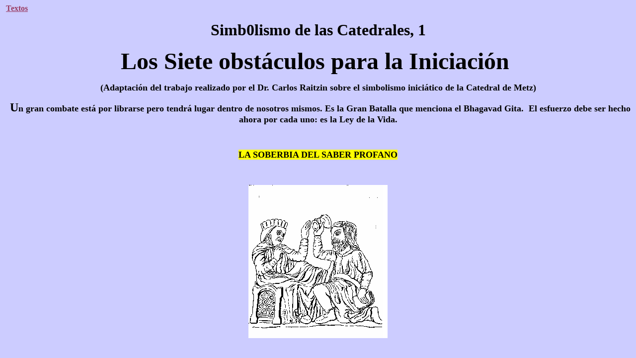

--- FILE ---
content_type: text/html
request_url: http://www.peregrinatio.eu/textos/sieteobstaculos.htm
body_size: 7798
content:
<html xmlns:v="urn:schemas-microsoft-com:vml" xmlns:o="urn:schemas-microsoft-com:office:office" xmlns="http://www.w3.org/TR/REC-html40">

<head>
<meta http-equiv="Content-Language" content="es">
<meta http-equiv="Content-Type" content="text/html; charset=windows-1252">
<title>Los Siete obstáculos para la Ini</title>
<style>
<!--
p
	{margin-right:0cm;
	margin-left:0cm;
	font-size:12.0pt;
	font-family:"Arial Unicode MS";
	color:white}
p.MsoPlainText
	{margin-right:0cm;
	margin-left:0cm;
	font-size:12.0pt;
	font-family:"Arial Unicode MS";
	color:white}
 p.MsoNormal
	{mso-style-parent:"";
	margin-bottom:.0001pt;
	font-size:12.0pt;
	font-family:"Times New Roman";
	color:windowtext; margin-left:0cm; margin-right:0cm; margin-top:0cm}
-->
</style>
</head>

<body bgcolor="#CCCCFF">

<p style="text-align: left"><b>
		<font face="Verdana" color="#9A3D64">
		&nbsp;</font></b><font face="Verdana" color="#FFFF00"><a style="font-weight: 700" href="http://www.peregrinatio.eu/textos.htm"><font color="#9A3D64">Textos</font></a></font></p>
<p style="text-align: center"><font size="6" color="#000000"><b>
<span style="font-family: Papyrus">Simb0lismo de las Catedrales, 1</span></b></font></p>
<p style="text-align: center"><b>
<span style="font-family: Papyrus; color: windowtext"><font size="7">Los Siete 
obstáculos para la Iniciación&nbsp;</font></span></b></p>
<p style="text-align: center"><font size="4" color="#000000"><b>
<span style="font-family: Papyrus">(Adaptación del trabajo realizado por el Dr. 
Carlos Raitzin sobre el simbolismo iniciático de la</span></b></font><span style="font-family: Papyrus"><font size="4" color="#000000"><b>
Catedral de Metz)</b></font></span></p>
<p style="text-align: center">
<span style="font-family: Century Schoolbook; color: windowtext">&nbsp;</span><b><span style="font-size: 13.5pt; font-family: Century Schoolbook; color: windowtext">&nbsp;</span><span style="font-size: 18.0pt; font-family: Century Schoolbook; color: windowtext">U</span><span style="font-size: 13.5pt; font-family: Century Schoolbook; color: windowtext">n 
gran combate está por librarse pero tendrá lugar dentro de nosotros mismos. Es 
la Gran Batalla que menciona el Bhagavad Gita.&nbsp; El esfuerzo debe ser hecho ahora 
por cada uno: es la Ley de la Vida.</span></b></p>
<p style="text-align: center">
<span style="font-family: Century Schoolbook; color: windowtext">&nbsp;</span></p>
<p style="text-align: center">
<span style="font-size: 13.5pt; font-family: Century Schoolbook; color: windowtext; font-weight: 700; background-color: #FFFF00">
LA SOBERBIA DEL SABER PROFANO</span></p>
<p style="text-align: center">
<span style="font-family: Century Schoolbook; color: windowtext">&nbsp;</span></p>
<p align="center"><img border="0" src="soberbia.bmp" width="280" height="308"></p>
<p style="text-align: center">
&nbsp;</p>
<p style="text-align: center">
<span style="font-family: Century Schoolbook; color: windowtext">&nbsp;</span></p>
<p style="text-align: center">
<span style="font-family: Century Schoolbook; color: windowtext"><font size="4">&nbsp;</font></span><b><font size="4"><span style="font-family: Century Schoolbook; color: windowtext">¿</span></font><span style="font-size: 18.0pt; font-family: Century Schoolbook; color: windowtext">Q</span><span style="font-size: 13.5pt; font-family: Century Schoolbook; color: windowtext">ue 
representa esto? La dama rechaza al caballero arrodillado con un fuerte puntapié 
y él, en el interior, ha volcado su copa...</span></b></p>
<p style="text-align: center"><b>
<span style="font-size: 13.5pt; font-family: Century Schoolbook; color: windowtext">
&nbsp;</span><span style="font-size: 18.0pt; font-family: Century Schoolbook; color: windowtext">E</span><span style="font-size: 13.5pt; font-family: Century Schoolbook; color: windowtext">lla 
es la Sabiduría Tradicional, la Iniciación misma que rechaza al racionalista que 
se le acerca henchido de soberbia y de saber profano.&nbsp;</span></b></p>
<p style="text-align: center"><b>
<span style="font-size: 18.0pt; font-family: Century Schoolbook; color: windowtext">
&nbsp;E</span><span style="font-size: 13.5pt; font-family: Century Schoolbook; color: windowtext">l 
tiene un libro en la mano, al que sostiene con cuidado pues cree que su tesoro 
es la ciencia vulgar y materialista pero ha desdeñado lo más valioso, volcando 
la copa que contiene el néctar de la Sabiduría Espiritual.&nbsp; Su orgullo y 
suficiencia lo pierden y descalifican. Cree saberlo todo y en realidad lo ignora 
todo. Su humildad es fingida y aún cuando implora de rodillas él es bruscamente 
rechazado. Nadie engaña a Dama Sabiduría y ella sabe que él ha derramado el 
néctar de la inmortalidad, negándose a conocerse a sí mismo. Esto último le 
inspira mucho temor a tal sujeto pues le horroriza enfrentarse a sus múltiples 
flaquezas. No es más que un usurpador burlado y que se aferra a la letra que 
mata, rechazando e ignorando al espíritu que vivifica.&nbsp;&nbsp;</span><span style="font-family: Century Schoolbook; color: windowtext">
</span>
<span style="font-size: 13.5pt; font-family: Century Schoolbook; color: windowtext">
&nbsp;</span></b></p>
<p style="text-align: center"><b>
<span style="font-size: 13.5pt; font-family: Century Schoolbook; color: windowtext">
&nbsp;</span></b></p>
<p style="text-align: center">
<span style="font-size: 13.5pt; font-family: Century Schoolbook; color: windowtext; font-weight: 700; background-color: #FFFF00">
LA AUTODESTRUCCIÓN DEL NECIO</span></p>
<p style="text-align: center"><b>
<span style="font-size: 13.5pt; font-family: Century Schoolbook; color: windowtext">
&nbsp;</span></b></p>
<p align="center">
<img border="0" src="autodestruccion.bmp" width="302" height="308"></p>
<p class="MsoPlainText" style="margin-right: 46.75pt"><b>
<span style="font-size: 14.0pt; font-family: Century Schoolbook; color: windowtext">
&nbsp;</span><span style="font-family: Century Schoolbook; color: windowtext">&nbsp;</span><span lang="ES-AR" style="font-size: 18.0pt; font-family: Century Schoolbook; color: windowtext">S</span><span lang="ES-AR" style="font-size: 14.0pt; font-family: Century Schoolbook; color: windowtext">in 
duda aquí nos vemos frente a un suicida, pero no en el sentido ordinario del 
término. Este hombre sacrifica a su naturaleza superior, ignorándola pues para 
él su naturaleza inferior es todo lo que cuenta. Desdeña lo mejor de sí mismo 
para atender solo a sus necesidades materiales y a sus vicios. Posterga el 
llamado del espíritu para acudir presuroso al de la materia. Su actitud se 
resume en dos palabras: NECEDAD y NEGLIGENCIA. Se engaña a sí mismo diciendo, a 
veces, que más adelante cambiará de actitud, pero ni él cree esto. Su vida se 
disipa y transcurre en pequeñeces&nbsp; sin emprender la búsqueda de lo 
verdaderamente grande. Esto por cuanto es un ser pequeño que solo se ocupa de lo 
más bajo de su persona. Su voluntad y deseos no van más allá de lo material. Su 
hora no ha llegado todavía.</span></b></p>
<p style="text-align: center">
<span style="font-family: Century Schoolbook; color: windowtext">&nbsp;&nbsp;</span></p>
<p style="text-align: center"><b>
<span style="font-size: 13.5pt; font-family: Century Schoolbook; color: windowtext; background-color: #FFFF00">
LA AVARICIA EGOÍSTA</span></b></p>
<p align="center"><img border="0" src="avaricia.bmp" width="302" height="308"></p>
<p style="text-align: center">
&nbsp;</p>
<p class="MsoPlainText" style="text-align: center; margin-right: 51.75pt"><b>
<span style="font-size: 18.0pt; font-family: Century Schoolbook; color: windowtext">
&nbsp;</span><span lang="ES-AR" style="font-size: 18.0pt; font-family: Century Schoolbook; color: windowtext">&nbsp;</span><span style="font-family: Century Schoolbook; font-size: 14pt; color: #000000" lang="es-ar">H</span><span lang="ES-AR" style="font-size: 14.0pt; font-family: Century Schoolbook; color: windowtext">enos 
aquí frente a un avaro, esclavo de los bienes materiales. </span></b></p>
<p class="MsoPlainText" style="text-align: center; margin-right: 51.75pt"><b>
<span style="font-size: 14.0pt; font-family: Century Schoolbook; color: windowtext">
&nbsp;</span><span lang="ES-AR" style="font-size: 18.0pt; font-family: Century Schoolbook; color: windowtext">S</span><span lang="ES-AR" style="font-size: 14.0pt; font-family: Century Schoolbook; color: windowtext">u 
expresión refleja la miseria de su alma. “Donde está su tesoro allí está su 
corazón”. También él niega las posibilidades superiores de su naturaleza humana, 
las que en realidad no le preocupan en lo más mínimo. Ni este triste personaje 
ni el anterior poseen la virtud de la Paciencia. Esto es lo que permite al 
iniciado soportar el peso del&nbsp; mundo sin desmoronarse. La Caridad también es 
ajena a su alma codiciosa. En él solo hay MATERIALISMO y CEGUERA a ultranza.
</span></b></p>
<p class="MsoPlainText" style="text-align: center; margin-right: 51.75pt"><b>
<span style="font-size: 14.0pt; font-family: Century Schoolbook; color: windowtext">
&nbsp;</span><span lang="ES-AR" style="font-size: 18.0pt; font-family: Century Schoolbook; color: windowtext">I</span><span lang="ES-AR" style="font-size: 14.0pt; font-family: Century Schoolbook; color: windowtext">gnora 
este personaje que la materia es solo materia, pues él se halla prisionero de la 
ilusión, lo que le impide iniciar el sendero de retorno a la verdadera patria 
del hombre. Los falsos valores oscurecen su&nbsp; pensamiento y hacen sombrío su 
semblante. Rechaza la verdadera vida y acumula lo que le hace morir, lo que le 
asfixia. </span></b></p>
<p class="MsoPlainText" style="text-align: center; margin-right: 51.75pt"><b>
<span style="font-size: 14.0pt; font-family: Century Schoolbook; color: windowtext">
&nbsp;</span><span lang="ES-AR" style="font-size: 18.0pt; font-family: Century Schoolbook; color: windowtext">Q</span><span lang="ES-AR" style="font-size: 14.0pt; font-family: Century Schoolbook; color: windowtext">ue 
bien haría este hombre en reflexionar las palabras que pronunció Sócrates en el 
mercado de&nbsp; Atenas: “Cuantas cosas hay aquí que no preciso!” </span></b></p>
<p class="MsoPlainText" style="text-align: center; margin-right: 51.75pt"><b>
<span lang="ES-AR" style="font-size: 18.0pt; font-family: Century Schoolbook; color: windowtext">
&nbsp;P</span><span lang="ES-AR" style="font-size: 14.0pt; font-family: Century Schoolbook; color: windowtext">or 
ello es necesario desembarazarse, despojarse de los metales viles para entrar al 
Templo a buscar el oro espiritual. Solo venciendo la codicia de bienes 
materiales, la avaricia sórdida se puede transmutar en gloria espiritual. La 
verdadera y más elevada alquimia, es la que produce el oro filosófico y no el 
oro vil. Esta Alquimia le es comunicada al discípulo digno cuando el Maestro lo 
ve preparado para ello. Sin duda por esto es que los Grandes Maestros son 
comparados, en la Tradición Esotérica, a montañas de oro que esclarecen al mundo 
entero. Pero su transmutación es interior.&nbsp; La materia de sus cuerpos físico y 
sutiles se torna primero materia&nbsp; gloriosa (Esha - o Kalyani - Prakriti) y luego 
materia divina (Dalvi - Prakriti). </span></b></p>
<p class="MsoPlainText" style="text-align: center; margin-right: 51.75pt"><b>
<span style="font-size: 14.0pt; font-family: Century Schoolbook; color: windowtext">
&nbsp;</span></b><span style="font-family: Century Schoolbook; color: windowtext">&nbsp;</span></p>
<p style="text-align: center"><b>
<span style="font-size: 13.5pt; font-family: Century Schoolbook; color: windowtext; background-color: #FFFF00">
IGNORANCIA, FANATISMO Y SUPERSTICIÓN</span></b></p>
<p align="center"><img border="0" src="ignorancia.bmp" width="270" height="308"></p>
<p style="text-align: center">
&nbsp;</p>
<p class="MsoPlainText" style="text-align: center; margin-right: 56.75pt"><b>
<span lang="ES-AR" style="font-size: 14.0pt; font-family: Century Schoolbook; color: windowtext">
&nbsp;&nbsp; </span></b></p>
<p class="MsoPlainText" style="text-align: center; margin-right: 56.75pt"><b>
<span lang="ES-AR" style="font-size: 18.0pt; font-family: Century Schoolbook; color: windowtext">
&nbsp;&nbsp; H</span><span lang="ES-AR" style="font-size: 14.0pt; font-family: Century Schoolbook; color: windowtext">e 
aquí al pequeño idólatra fanático que se cree dueño de la verdad. El se aferra a 
sus creencias y sectarismos sin querer ir más lejos. El solamente cree pero no 
sabe. Bueno sería que supiera que solo cree, en vez de tontamente, solo creer 
que sabe. Pues quien en realidad sabe, no necesita creer. La creencia y la 
ignorancia son hermanas inseparables. Jamás comprenderá un ser tan limitado, ni 
lo necio de sus dogmas ni tampoco que existen verdades y órdenes de la realidad 
más elevados y que se le escapan completamente. Vive prisionero de su credo, 
como en una casa sin ventanas. La sabiduría y la Iniciación no se han hecho para 
él. Su actitud deforma su mente y lo torna esclavo de los falsarios los que, 
revistiendo pretendida autoridad espiritual, solo aspiran en realidad al poder 
temporal. Dejémosle en paz con sus falsas y limitadas doctrinas con las que 
pretende poseer la verdad total y definitiva. Es un ciego que no quiere y no 
puede ver. Mal podría apercibirse de los signos que Dios ha puesto en el mundo, 
pues con Salustio cabe afirmar “El mundo es un objeto simbólico”. De hecho es 
menester coincidir además con Jules Le Bêle en cuanto que cada objeto 
manifestado es un signo natural&nbsp; y sensible de una verdad en el orden 
metafísico. </span></b></p>
<p class="MsoPlainText" style="text-align: center; margin-right: 56.75pt"><b>
<span lang="ES-AR" style="font-size: 14.0pt; font-family: Century Schoolbook; color: windowtext">
&nbsp; </span></b></p>
<p class="MsoPlainText" style="text-align: center; margin-right: 56.75pt"><b>
<span lang="ES-AR" style="font-size: 18.0pt; font-family: Century Schoolbook; color: windowtext">
&nbsp;&nbsp;&nbsp;&nbsp; P</span><span lang="ES-AR" style="font-size: 14.0pt; font-family: Century Schoolbook; color: windowtext">ero 
nada de esto es para los idólatras fanáticos.&nbsp;&nbsp;&nbsp;</span></b><span style="font-family: Century Schoolbook; color: windowtext">&nbsp;&nbsp;
</span><b>
<span lang="ES-AR" style="font-size: 14.0pt; font-family: Century Schoolbook; color: windowtext">
Quien tiene demasiada fijación y confianza en sus propias ideas, cualesquiera 
que éstas sean, está incapacitado para descubrir la verdad. Bien afirmaba 
Antonio Porchia “Si yo fuera como una roca y no como una nube, mi pensar, que es 
como el viento, me abandonaría”. </span></b></p>
<p class="MsoPlainText" style="text-align: center; margin-right: 56.75pt"><b>
<span style="font-size: 14.0pt; font-family: Century Schoolbook; color: windowtext">
&nbsp;</span><span lang="ES-AR" style="font-size: 18.0pt; font-family: Century Schoolbook; color: windowtext">P</span><span lang="ES-AR" style="font-size: 14.0pt; font-family: Century Schoolbook; color: windowtext">ero 
tal vez lo más terrible es lo que se representa claramente en este relieve de la 
Catedral de Metz. Se trata de la idea pequeña y despreciable de Dios que tienen 
estos fanáticos. Su concepción es tan grosera y mezquina que en realidad ya no 
adoran a un dios sino a un demonio. Ya lo dijo magníficamente Jerónimo 
Savonarola, mártir de los fanáticos ignorantes, en estos versos inmortales:
</span></b></p>
<p class="MsoNormal" style="margin-top:5.0pt;margin-right:0cm;margin-bottom:5.0pt;
margin-left:0cm;text-align:justify"><b><u>
<span lang="ES-AR" style="font-size: 14.0pt; font-family: Times Mew Roman; font-style: italic">
DIOS</span></u></b></p>
<p class="MsoNormal" style="margin-top:5.0pt;margin-right:0cm;margin-bottom:5.0pt;
margin-left:0cm;text-align:justify"><b>
<span lang="ES-AR" style="font-size: 14.0pt; font-family: Times Mew Roman">&nbsp;
</span></b></p>
<p class="MsoNormal" style="margin-top:5.0pt;margin-right:0cm;margin-bottom:5.0pt;
margin-left:0cm;text-align:justify"><b>
<span lang="ES-AR" style="font-size: 14.0pt; font-family: Times Mew Roman">
“Dicen que no comprendo Tu Existencia, </span></b></p>
<p class="MsoNormal" style="margin-top:5.0pt;margin-right:0cm;margin-bottom:5.0pt;
margin-left:0cm;text-align:justify"><b>
<span lang="ES-AR" style="font-size: 14.0pt; font-family: Times Mew Roman">que 
el fuego de los réprobos me quema, </span></b></p>
<p class="MsoNormal" style="margin-top:5.0pt;margin-right:0cm;margin-bottom:5.0pt;
margin-left:0cm;text-align:justify"><b>
<span lang="ES-AR" style="font-size: 14.0pt; font-family: Times Mew Roman">que 
mi lengua sin cesar blasfema </span></b></p>
<p class="MsoNormal" style="margin-top:5.0pt;margin-right:0cm;margin-bottom:5.0pt;
margin-left:0cm;text-align:justify"><b>
<span lang="ES-AR" style="font-size: 14.0pt; font-family: Times Mew Roman">y que 
no entiendo la palabra DIOS. </span></b></p>
<p class="MsoNormal" style="margin-top:5.0pt;margin-right:0cm;margin-bottom:5.0pt;
margin-left:0cm;text-align:justify"><b>
<span lang="ES-AR" style="font-size: 14.0pt; font-family: Times Mew Roman">&nbsp;
</span></b></p>
<p class="MsoNormal" style="margin-top:5.0pt;margin-right:0cm;margin-bottom:5.0pt;
margin-left:0cm;text-align:justify"><b>
<span lang="ES-AR" style="font-size: 14.0pt; font-family: Times Mew Roman">Dicen 
que no Te busco ni Te imploro </span></b></p>
<p class="MsoNormal" style="margin-top:5.0pt;margin-right:0cm;margin-bottom:5.0pt;
margin-left:0cm;text-align:justify"><b>
<span lang="ES-AR" style="font-size: 14.0pt; font-family: Times Mew Roman">Ni 
Tus Grandezas infinitas veo, </span></b></p>
<p class="MsoNormal" style="margin-top:5.0pt;margin-right:0cm;margin-bottom:5.0pt;
margin-left:0cm;text-align:justify"><b>
<span lang="ES-AR" style="font-size: 14.0pt; font-family: Times Mew Roman">Dicen 
que tengo el corazón de ateo </span></b></p>
<p class="MsoNormal" style="margin-top:5.0pt;margin-right:0cm;margin-bottom:5.0pt;
margin-left:0cm;text-align:justify"><b>
<span lang="ES-AR" style="font-size: 14.0pt; font-family: Times Mew Roman">Y que 
mi labio te maldice. </span></b></p>
<p class="MsoNormal" style="margin-top:5.0pt;margin-right:0cm;margin-bottom:5.0pt;
margin-left:0cm;text-align:justify"><b>
<span lang="ES-AR" style="font-size: 14.0pt; font-family: Times Mew Roman">NO!&nbsp;
</span></b></p>
<p class="MsoNormal" style="margin-top:5.0pt;margin-right:0cm;margin-bottom:5.0pt;
margin-left:0cm;text-align:justify"><b>
<span lang="ES-AR" style="font-size: 14.0pt; font-family: Times Mew Roman">El 
Universo es el augusto templo </span></b></p>
<p class="MsoNormal" style="margin-top:5.0pt;margin-right:0cm;margin-bottom:5.0pt;
margin-left:0cm;text-align:justify"><b>
<span lang="ES-AR" style="font-size: 14.0pt; font-family: Times Mew Roman">donde 
te encuentra absorta&nbsp; la mirada, </span></b></p>
<p class="MsoNormal" style="margin-top:5.0pt;margin-right:0cm;margin-bottom:5.0pt;
margin-left:0cm;text-align:justify"><b>
<span lang="ES-AR" style="font-size: 14.0pt; font-family: Times Mew Roman">el 
Sol es una lámpara colgada </span></b></p>
<p class="MsoNormal" style="margin-top:5.0pt;margin-right:0cm;margin-bottom:5.0pt;
margin-left:0cm;text-align:justify"><b>
<span lang="ES-AR" style="font-size: 14.0pt; font-family: Times Mew Roman">que 
derrama su luz sobre Tu altar. </span></b></p>
<p class="MsoNormal" style="margin-top:5.0pt;margin-right:0cm;margin-bottom:5.0pt;
margin-left:0cm;text-align:justify"><b>
<span lang="ES-AR" style="font-size: 14.0pt; font-family: Times Mew Roman">&nbsp;
</span></b></p>
<p class="MsoNormal" style="margin-top:5.0pt;margin-right:0cm;margin-bottom:5.0pt;
margin-left:0cm;text-align:justify"><b>
<span lang="ES-AR" style="font-size: 14.0pt; font-family: Times Mew Roman">Allí 
te adoro yo porque Tu Nombre </span></b></p>
<p class="MsoNormal" style="margin-top:5.0pt;margin-right:0cm;margin-bottom:5.0pt;
margin-left:0cm;text-align:justify"><b>
<span lang="ES-AR" style="font-size: 14.0pt; font-family: Times Mew Roman">entre 
los astros fulgurante brilla </span></b></p>
<p class="MsoNormal" style="margin-top:5.0pt;margin-right:0cm;margin-bottom:5.0pt;
margin-left:0cm;text-align:justify"><b>
<span lang="ES-AR" style="font-size: 14.0pt; font-family: Times Mew Roman">y en 
espíritu doblo la rodilla </span></b></p>
<p class="MsoNormal" style="margin-top:5.0pt;margin-right:0cm;margin-bottom:5.0pt;
margin-left:0cm;text-align:justify"><b>
<span lang="ES-AR" style="font-size: 14.0pt; font-family: Times Mew Roman">
adorando en silencio Tu Bondad. </span></b></p>
<p class="MsoNormal" style="margin-top:5.0pt;margin-right:0cm;margin-bottom:5.0pt;
margin-left:0cm;text-align:justify"><b>
<span lang="ES-AR" style="font-size: 14.0pt; font-family: Times Mew Roman">&nbsp;
</span></b></p>
<p class="MsoNormal" style="margin-top:5.0pt;margin-right:0cm;margin-bottom:5.0pt;
margin-left:0cm;text-align:justify"><b>
<span lang="ES-AR" style="font-size: 14.0pt; font-family: Times Mew Roman">El 
aire que la atmósfera embalsama, </span></b></p>
<p class="MsoNormal" style="margin-top:5.0pt;margin-right:0cm;margin-bottom:5.0pt;
margin-left:0cm;text-align:justify"><b>
<span lang="ES-AR" style="font-size: 14.0pt; font-family: Times Mew Roman">la 
savia que los seres acrecienta </span></b></p>
<p class="MsoNormal" style="margin-top:5.0pt;margin-right:0cm;margin-bottom:5.0pt;
margin-left:0cm;text-align:justify"><b>
<span lang="ES-AR" style="font-size: 14.0pt; font-family: Times Mew Roman">y el 
fuego que los mundos alimenta </span></b></p>
<p class="MsoNormal" style="margin-top:5.0pt;margin-right:0cm;margin-bottom:5.0pt;
margin-left:0cm;text-align:justify"><b>
<span lang="ES-AR" style="font-size: 14.0pt; font-family: Times Mew Roman">Tu 
Excelso Nombre proclamando están. </span></b></p>
<p class="MsoNormal" style="margin-top:5.0pt;margin-right:0cm;margin-bottom:5.0pt;
margin-left:0cm;text-align:justify"><b>
<span lang="ES-AR" style="font-size: 14.0pt; font-family: Times Mew Roman">&nbsp;
</span></b></p>
<p class="MsoNormal" style="margin-top:5.0pt;margin-right:0cm;margin-bottom:5.0pt;
margin-left:0cm;text-align:justify"><b>
<span lang="ES-AR" style="font-size: 14.0pt; font-family: Times Mew Roman">Eres 
la Voluntad Inquebrantable, </span></b></p>
<p class="MsoNormal" style="margin-top:5.0pt;margin-right:0cm;margin-bottom:5.0pt;
margin-left:0cm;text-align:justify"><b>
<span lang="ES-AR" style="font-size: 14.0pt; font-family: Times Mew Roman">el 
Bien Eterno, la Virtud Potente, </span></b></p>
<p class="MsoNormal" style="margin-top:5.0pt;margin-right:0cm;margin-bottom:5.0pt;
margin-left:0cm;text-align:justify"><b>
<span lang="ES-AR" style="font-size: 14.0pt; font-family: Times Mew Roman">de la 
Verdad inagotable fuente </span></b></p>
<p class="MsoNormal" style="margin-top:5.0pt;margin-right:0cm;margin-bottom:5.0pt;
margin-left:0cm;text-align:justify"><b>
<span lang="ES-AR" style="font-size: 14.0pt; font-family: Times Mew Roman">
porque eres la Razón Universal. </span></b></p>
<p class="MsoNormal" style="margin-top:5.0pt;margin-right:0cm;margin-bottom:5.0pt;
margin-left:0cm;text-align:justify"><b>
<span lang="ES-AR" style="font-size: 14.0pt; font-family: Times Mew Roman">&nbsp;
</span></b></p>
<p class="MsoNormal" style="margin-top:5.0pt;margin-right:0cm;margin-bottom:5.0pt;
margin-left:0cm;text-align:justify"><b>
<span lang="ES-AR" style="font-size: 14.0pt; font-family: Times Mew Roman">En su 
terrible estupidez el hombre </span></b></p>
<p class="MsoNormal" style="margin-top:5.0pt;margin-right:0cm;margin-bottom:5.0pt;
margin-left:0cm;text-align:justify"><b>
<span lang="ES-AR" style="font-size: 14.0pt; font-family: Times Mew Roman">se 
forja un Dios indigno de alabanza, </span></b></p>
<p class="MsoNormal" style="margin-top:5.0pt;margin-right:0cm;margin-bottom:5.0pt;
margin-left:0cm;text-align:justify"><b>
<span lang="ES-AR" style="font-size: 14.0pt; font-family: Times Mew Roman">ebrio 
de odio, cólera y venganza, </span></b></p>
<p class="MsoNormal" style="margin-top:5.0pt;margin-right:0cm;margin-bottom:5.0pt;
margin-left:0cm;text-align:justify"><b>
<span lang="ES-AR" style="font-size: 14.0pt; font-family: Times Mew Roman">
terrible y sanguinario como él. </span></b></p>
<p class="MsoNormal" style="margin-top:5.0pt;margin-right:0cm;margin-bottom:5.0pt;
margin-left:0cm;text-align:justify"><b>
<span lang="ES-AR" style="font-size: 14.0pt; font-family: Times Mew Roman">&nbsp;
</span></b></p>
<p class="MsoNormal" style="margin-top:5.0pt;margin-right:0cm;margin-bottom:5.0pt;
margin-left:0cm;text-align:justify"><b>
<span lang="ES-AR" style="font-size: 14.0pt; font-family: Times Mew Roman">Otras 
veces se finge en su locura </span></b></p>
<p class="MsoNormal" style="margin-top:5.0pt;margin-right:0cm;margin-bottom:5.0pt;
margin-left:0cm;text-align:justify"><b>
<span lang="ES-AR" style="font-size: 14.0pt; font-family: Times Mew Roman">un 
Dios afeminado que se esconde, </span></b></p>
<p class="MsoNormal" style="margin-top:5.0pt;margin-right:0cm;margin-bottom:5.0pt;
margin-left:0cm;text-align:justify"><b>
<span lang="ES-AR" style="font-size: 14.0pt; font-family: Times Mew Roman">que a 
la voz del creyente no responde </span></b></p>
<p class="MsoNormal" style="margin-top:5.0pt;margin-right:0cm;margin-bottom:5.0pt;
margin-left:0cm;text-align:justify"><b>
<span lang="ES-AR" style="font-size: 14.0pt; font-family: Times Mew Roman">si en 
su altar no hay encajes y oropel. </span></b></p>
<p class="MsoNormal" style="margin-top:5.0pt;margin-right:0cm;margin-bottom:5.0pt;
margin-left:0cm;text-align:justify"><b>
<span lang="ES-AR" style="font-size: 14.0pt; font-family: Times Mew Roman">&nbsp;
</span></b></p>
<p class="MsoNormal" style="margin-top:5.0pt;margin-right:0cm;margin-bottom:5.0pt;
margin-left:0cm;text-align:justify"><b>
<span lang="ES-AR" style="font-size: 14.0pt; font-family: Times Mew Roman">Eso 
no es Dios! El Dios en quien yo creo </span></b></p>
<p class="MsoNormal" style="margin-top:5.0pt;margin-right:0cm;margin-bottom:5.0pt;
margin-left:0cm;text-align:justify"><b>
<span lang="ES-AR" style="font-size: 14.0pt; font-family: Times Mew Roman">tener 
no puede la ambición del oro, </span></b></p>
<p class="MsoNormal" style="margin-top:5.0pt;margin-right:0cm;margin-bottom:5.0pt;
margin-left:0cm;text-align:justify"><b>
<span lang="ES-AR" style="font-size: 14.0pt; font-family: Times Mew Roman">&nbsp;El 
Dios Bondad, el Dios a quien yo adoro </span></b></p>
<p class="MsoNormal" style="margin-top:5.0pt;margin-right:0cm;margin-bottom:5.0pt;
margin-left:0cm;text-align:justify"><b>
<span lang="ES-AR" style="font-size: 14.0pt; font-family: Times Mew Roman">No 
cambia Sus Bondades por metal!” </span></b></p>
<p class="MsoNormal" style="margin-top:5.0pt;margin-right:0cm;margin-bottom:5.0pt;
margin-left:0cm;text-align:justify"><b>
<span lang="ES-AR" style="font-size: 14.0pt; font-family: Times Mew Roman">&nbsp;
</span></b></p>
<p class="MsoNormal" style="margin-top:5.0pt;margin-right:0cm;margin-bottom:5.0pt;
margin-left:0cm;text-align:justify"><b>
<span lang="ES-AR" style="font-size: 14.0pt; font-family: Times Mew Roman">Su 
Espíritu gigante no se oculta </span></b></p>
<p class="MsoNormal" style="margin-top:5.0pt;margin-right:0cm;margin-bottom:5.0pt;
margin-left:0cm;text-align:justify"><b>
<span lang="ES-AR" style="font-size: 14.0pt; font-family: Times Mew Roman">En el 
recinto estrecho de un sagrario; </span></b></p>
<p class="MsoNormal" style="margin-top:5.0pt;margin-right:0cm;margin-bottom:5.0pt;
margin-left:0cm;text-align:justify"><b>
<span lang="ES-AR" style="font-size: 14.0pt; font-family: Times Mew Roman">El 
Universo entero es Su Santuario </span></b></p>
<p class="MsoNormal" style="margin-top:5.0pt;margin-right:0cm;margin-bottom:5.0pt;
margin-left:0cm;text-align:justify"><b>
<span lang="ES-AR" style="font-size: 14.0pt; font-family: Times Mew Roman">Pues 
es la Providencia Universal. </span></b></p>
<p class="MsoNormal" style="margin-top:5.0pt;margin-right:0cm;margin-bottom:5.0pt;
margin-left:0cm;text-align:justify"><b>
<span lang="ES-AR" style="font-size: 14.0pt; font-family: Times Mew Roman">&nbsp;
</span></b></p>
<p class="MsoNormal" style="margin-top:5.0pt;margin-right:0cm;margin-bottom:5.0pt;
margin-left:0cm;text-align:justify"><b>
<span lang="ES-AR" style="font-size: 14.0pt; font-family: Times Mew Roman">
Interna Voz, Inagotable Fuente, </span></b></p>
<p class="MsoNormal" style="margin-top:5.0pt;margin-right:0cm;margin-bottom:5.0pt;
margin-left:0cm;text-align:justify"><b>
<span lang="ES-AR" style="font-size: 14.0pt; font-family: Times Mew Roman">
Fecunda Luz, Vivificante Esencia, </span></b></p>
<p class="MsoNormal" style="margin-top:5.0pt;margin-right:0cm;margin-bottom:5.0pt;
margin-left:0cm;text-align:justify"><b>
<span lang="ES-AR" style="font-size: 14.0pt; font-family: Times Mew Roman">La 
base de Tu Templo es la conciencia </span></b></p>
<p class="MsoNormal" style="margin-top:5.0pt;margin-right:0cm;margin-bottom:5.0pt;
margin-left:0cm;text-align:justify"><b>
<span lang="ES-AR" style="font-size: 14.0pt; font-family: Times Mew Roman">Y Tu 
Gran Sacerdote es el Amor. </span></b></p>
<p class="MsoNormal" style="margin-top:5.0pt;margin-right:0cm;margin-bottom:5.0pt;
margin-left:0cm;text-align:justify"><b>
<span lang="ES-AR" style="font-size: 14.0pt; font-family: Times Mew Roman">&nbsp;
</span></b></p>
<p class="MsoNormal" style="margin-top:5.0pt;margin-right:0cm;margin-bottom:5.0pt;
margin-left:0cm;text-align:justify"><b>
<span lang="ES-AR" style="font-size: 14.0pt; font-family: Times Mew Roman">Yo sé 
que existes Inmutable, Grande, </span></b></p>
<p class="MsoNormal" style="margin-top:5.0pt;margin-right:0cm;margin-bottom:5.0pt;
margin-left:0cm;text-align:justify"><b>
<span lang="ES-AR" style="font-size: 14.0pt; font-family: Times Mew Roman">Yo en 
Tus Bondades infinitas creo </span></b></p>
<p class="MsoNormal" style="margin-top:5.0pt;margin-right:0cm;margin-bottom:5.0pt;
margin-left:0cm;text-align:justify"><b>
<span lang="ES-AR" style="font-size: 14.0pt; font-family: Times Mew Roman">Pues 
en la tierra y en los cielos veo </span></b></p>
<p class="MsoNormal" style="margin-top:5.0pt;margin-right:0cm;margin-bottom:5.0pt;
margin-left:0cm;text-align:justify"><b>
<span lang="ES-AR" style="font-size: 14.0pt; font-family: Times Mew Roman">
Resplandecer esta palabra: DIOS!” </span></b></p>
<p class="MsoPlainText" style="text-align: center; margin-right: 56.75pt">&nbsp;</p>
<p style="text-align: center"><b><u>
<span style="text-decoration: none; font-size: 13.5pt; font-family: Century Schoolbook; color: windowtext">
&nbsp;&nbsp;</span></u></b></p>
<p style="text-align: center"><b>
<span style="font-size: 13.5pt; font-family: Century Schoolbook; color: windowtext; background-color: #FFFF00">
&nbsp;VANIDAD Y LIMITACIÓN MENTAL</span></b></p>
<p align="center"><img border="0" src="vanidad.bmp" width="270" height="308"></p>
<p style="text-align: center">
&nbsp;</p>
<p class="MsoPlainText" style="text-align: center; margin-left: 5.0pt; margin-right: 51.75pt; margin-top: 0cm; margin-bottom: .0001pt">
<b>
<span lang="ES-AR" style="font-size: 18.0pt; font-family: Century Schoolbook; color: windowtext">
&nbsp; H</span><span lang="ES-AR" style="font-size: 14.0pt; font-family: Century Schoolbook; color: windowtext">e 
aquí reflejados a los vanidosos contentos y satisfechos consigo mismos, pues 
piensan que todo lo tienen, saben y parecen y no aspiran a nada más. Son, por 
todo esto,&nbsp; ciertamente tontos y generalmente de atrevida ignorancia e 
insoportable compañía en la Vía Iniciática. Todo lo discuten y rechazan, pues 
pretenden </span></b></p>
<p class="MsoPlainText" style="text-align: center; margin-left: 5.0pt; margin-right: 51.75pt; margin-top: 0cm; margin-bottom: .0001pt">
<b>
<span lang="ES-AR" style="font-size: 14.0pt; font-family: Century Schoolbook; color: windowtext">
reducir la vida entera a los estrechos moldes de su estupidez. El Maestro debe 
cerrarles el paso con singular energía pues solo lograrán profanar el santuario 
y perturbar a los demás neófitos. </span></b></p>
<p class="MsoPlainText" style="text-align: center; margin-left: 5.0pt; margin-right: 51.75pt; margin-top: 0cm; margin-bottom: .0001pt">
<b>
<span lang="ES-AR" style="font-size: 18.0pt; font-family: Century Schoolbook; color: windowtext">
&nbsp; </span></b></p>
<p class="MsoPlainText" style="text-align: center; margin-left: 5.0pt; margin-right: 51.75pt; margin-top: 0cm; margin-bottom: .0001pt">
<b>
<span lang="ES-AR" style="font-size: 18.0pt; font-family: Century Schoolbook; color: windowtext">
&nbsp; T</span><span lang="ES-AR" style="font-size: 14.0pt; font-family: Century Schoolbook; color: windowtext">odo 
aprendizaje es un acto de humildad y quien carece de esta virtud, no logrará 
adelantar un solo paso en el sendero. A los tontos de todo tipo hay que 
descorazonarlos desde un comienzo y con ello se les hace un bien. Jamás se 
logrará hacer de ellos&nbsp; auténticos iniciados sino a lo sumo mediocres 
envanecidos. El vanidoso se mira a si mismo en el espejo de la vida (<i>speculum</i>, 
de ahí proviene&nbsp; <i>speculare</i>, especular). Prefiere esto a contemplar el 
Universo. Si se observara para conocerse se hallaría en la buena senda. Pero 
solo lo hace para vanagloriarse, en estúpido e injustificado acto de 
autoadmiración. </span></b></p>
<p style="text-align: center">&nbsp;</p>
<p style="text-align: center"><b>
<span style="font-size: 13.5pt; font-family: Century Schoolbook; color: windowtext; background-color: #FFFF00">
LA COBARDÍA</span></b></p>
<p align="center"><img border="0" src="cobardia.bmp" width="245" height="308"></p>
<p style="text-align: center">
&nbsp;</p>
<p class="MsoPlainText" style="text-align: center; margin-right: 41.75pt"><b>
<span lang="ES-AR" style="font-size: 18.0pt; font-family: Century Schoolbook; color: windowtext">
&nbsp;&nbsp; E</span><span lang="ES-AR" style="font-size: 14.0pt; font-family: Century Schoolbook; color: windowtext">l 
mundo está lleno de cobardes y la Iniciación es solo para los valientes y 
decididos. </span></b></p>
<p class="MsoPlainText" style="text-align: center; margin-right: 41.75pt"><b>
<span style="font-size: 14.0pt; font-family: Century Schoolbook; color: windowtext">
&nbsp;</span><span lang="ES-AR" style="font-size: 18.0pt; font-family: Century Schoolbook; color: windowtext">M</span><span lang="ES-AR" style="font-size: 14.0pt; font-family: Century Schoolbook; color: windowtext">uchos 
se jactan de su empuje pero terminan como el caballero del relieve, quien deja 
caer su espada y huye ante la aparición de un conejo. Son las dudas invisibles 
que asaltan al profano y aún al iniciado, las que constituyen el segundo 
guardián del umbral, aún más terrible que el primero. Los temerosos no nos 
sirven en la Vía Iniciática, puesto que, prisioneros de sus miedos, son 
incapaces de afrontar el menor riesgo aún cuando antes alardean de sus futuras e 
hipotéticas hazañas. Sus miedos son de muchos tipos. Miedo a perder posición o 
ventajas materiales. Miedo a perder prestigio en cualquier terreno. Miedo a la 
mala suerte. Pero los peores miedos son los que se generan en tontas e 
irracionales creencias de tipo religioso (miedo al demonio, al infierno y a la 
condenación, al pecado, aunque de entrada se jacten de que ya habían superado la 
idea del pecado). </span></b></p>
<p class="MsoPlainText" style="text-align: center; margin-right: 41.75pt"><b>
<span lang="ES-AR" style="font-size: 14.0pt; font-family: Century Schoolbook; color: windowtext">
&nbsp;&nbsp; </span>
<span lang="ES-AR" style="font-size: 18.0pt; font-family: Century Schoolbook; color: windowtext">
E</span><span lang="ES-AR" style="font-size: 14.0pt; font-family: Century Schoolbook; color: windowtext">s 
fácil hacer desistir a este tipo de gente. Bastan unas pequeñas pruebas 
iniciáticas para que huyan aterrorizados. Y es mejor que así lo hagan, dejando 
de abrigar ilusiones falsas sobre su propio valor y valer. Es mejor repetirlo 
para dejarlo en claro: no basta poseer espada para ser un auténtico caballero. 
Bien repiten los iniciados sufíes que “Aquel que aspira al cielo y teme al 
infierno es incapaz de la menor realización en el orden iniciático”.&nbsp;&nbsp; </span>
</b></p>
<p style="text-align: center">
<span style="font-family: Century Schoolbook; color: windowtext">&nbsp;</span></p>
<p style="text-align: center"><b>
<span style="font-size: 13.5pt; font-family: Century Schoolbook; color: windowtext; background-color: #FFFF00">
TORPEZA, INDOLENCIA Y HARAGANERÍA</span></b></p>
<p style="text-align: center">
<span style="font-family: Century Schoolbook; color: windowtext">&nbsp;</span></p>
<p align="center"><img border="0" src="torpeza.bmp" width="338" height="308"></p>
<p style="text-align: center">
&nbsp;</p>
<p class="MsoPlainText" style="text-align: center; margin-right: 56.75pt"><b>
<span lang="ES-AR" style="font-size: 14.0pt; font-family: Century Schoolbook; color: windowtext">
&nbsp; </span>
<span lang="ES-AR" style="font-size: 18.0pt; font-family: Century Schoolbook; color: windowtext">
H</span><span lang="ES-AR" style="font-size: 14.0pt; font-family: Century Schoolbook; color: windowtext">e 
aquí a los incompetentes, indolentes, letárgicos y descuidados. Son incapaces de 
desarrollar un esfuerzo prolongado. La vida misma pronto los aparta naturalmente 
del sendero Iniciático. No es necesario que nadie haga o diga nada al respecto.&nbsp; 
Estos seres carecen de motivaciones reales y pronto olvidan sus buenos&nbsp; 
propósitos, los que son meramente declamatorios. </span></b></p>
<p class="MsoPlainText" style="text-align: center; margin-right: 56.75pt"><b>
<span lang="ES-AR" style="font-size: 14.0pt; font-family: Century Schoolbook; color: windowtext">
&nbsp; </span>
<span lang="ES-AR" style="font-size: 18.0pt; font-family: Century Schoolbook; color: windowtext">
P</span><span lang="ES-AR" style="font-size: 14.0pt; font-family: Century Schoolbook; color: windowtext">ero 
aquí hay un símbolo a destacar. El caballero&nbsp;&nbsp; y el caballo están ambos 
dormidos. El caballo es un símbolo tradicional de la naturaleza inferior e 
instintiva del ser humano, de la Prakriti como se la denomina en los textos 
sagrados de la India. El jinete dormido, símbolo de la naturaleza superior que 
aún no reclama su Divina Herencia, hace que este símbolo se asemeje al ya visto 
en el segundo grado.&nbsp; No hay búsqueda en cuanto a lo más elevado a que puede 
aspirar el ser humano. Pero el caballo dormido indica que tampoco hay voluntad 
de búsqueda de lo material, incluso del propio sustento. Se trata simplemente de 
indolencia y pereza en todos los órdenes de la existencia. </span></b></p>
<table border="0" width="100%" id="table1">
	<tr>
		<td height="85" bgcolor="#9A3D64" align="right"><b>
		<font face="Pristina" size="5">
		<a href="http://www.hiperborea.org/peregrinus"><font color="#FFFF00">
		Inicio</font></a><font color="#FFFF00">&nbsp;&nbsp;&nbsp;&nbsp;
		</font><a href="http://www.hiperborea.org/vril"><font color="#FFFF00">
		Vril </font></a><font color="#FFFF00">&nbsp;&nbsp;&nbsp;&nbsp;&nbsp;
		</font><a href="http://www.peregrinatio.eu/articulos.htm">
		<font color="#FFFF00">Anteriores artículos </font></a>
		<font color="#FFFF00">&nbsp;&nbsp;&nbsp;&nbsp;&nbsp;</font><a href="http://www.peregrinatio.eu/textos.htm"><font color="#FFFF00">Textos de referencia</font></a><font color="#FFFF00">&nbsp;&nbsp;&nbsp;&nbsp;&nbsp;
		<a href="http://www.peregrinatio.eu/quienessomos.htm">
		<font color="#FFFF00">¿Quiénes somos?</font></a>&nbsp;&nbsp;&nbsp;&nbsp;&nbsp;&nbsp;</font><a href="http://www.peregrinatio.eu/accesomiembros.htm"><font color="#FFFF00">Acceso miembros </font>
		</a><font color="#FFFF00">&nbsp;&nbsp;&nbsp;&nbsp;
		</font><a href="mailto:peregrinus@hiperborea.org"><font color="#FFFF00">
		Contactar</font></a></font></b><a href="mailto:peregrinus@hiperborea.org"><font color="#FFFF00">
		</font><font color="#808000">&nbsp;</font></a><font color="#808000">
		</font><b><font face="Verdana">
		<font color="#808000">&nbsp;&nbsp;
		</font>&nbsp;&nbsp;&nbsp;</font></b></td>
	</tr>
</table>

</body>

</html>
